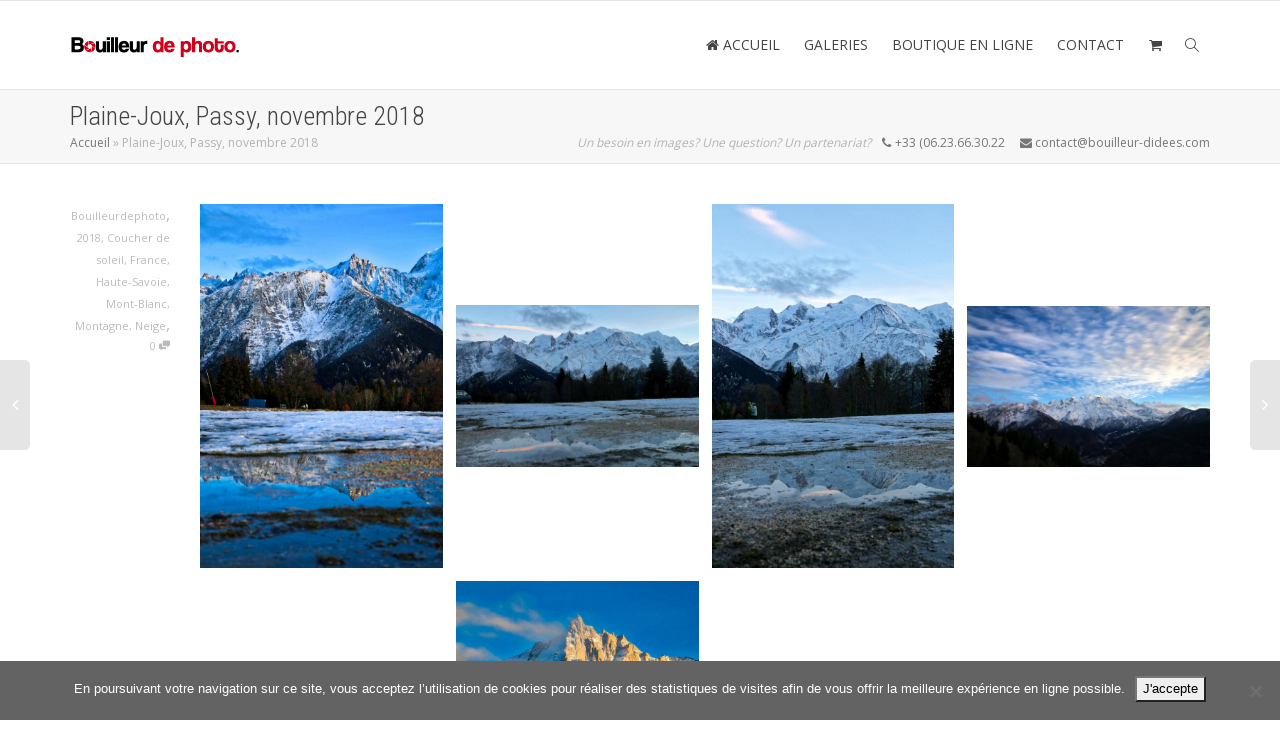

--- FILE ---
content_type: text/html; charset=UTF-8
request_url: https://bouilleurde.photos/plaine-joux-passy-novembre-2018/
body_size: 18574
content:
<!DOCTYPE html> <!--[if lt IE 7]><html class="no-js lt-ie9 lt-ie8 lt-ie7" lang="fr-FR"><![endif]--> <!--[if IE 7]><html class="no-js lt-ie9 lt-ie8" lang="fr-FR"><![endif]--> <!--[if IE 8]><html class="no-js lt-ie9" lang="fr-FR"><![endif]--> <!--[if IE 9]><html class="no-js lt-ie10" lang="fr-FR"><![endif]--> <!--[if gt IE 9]><!--><html class="no-js" lang="fr-FR"> <!--<![endif]--><head><meta http-equiv="X-UA-Compatible" content="IE=9; IE=8; IE=7; IE=EDGE"/><meta charset="UTF-8"><meta name="viewport" content="width=device-width, initial-scale=1.0"><link rel="profile" href="https://gmpg.org/xfn/11"><link rel="pingback" href="https://bouilleurde.photos/xmlrpc.php"><link rel="shortcut icon" href="https://bouilleurde.photos/wp-content/uploads/2019/03/favicon-05-05.png"><link rel="apple-touch-icon-precomposed" href="https://bouilleurde.photos/wp-content/uploads/2019/03/favicon-05-05.png"><link rel="apple-touch-icon-precomposed" sizes="72x72" href="https://bouilleurde.photos/wp-content/uploads/2019/03/favicon-05-05.png"><link rel="apple-touch-icon-precomposed" sizes="114x114" href="https://bouilleurde.photos/wp-content/uploads/2019/03/favicon-05-05.png"><link rel="apple-touch-icon-precomposed" sizes="144x144" href="https://bouilleurde.photos/wp-content/uploads/2019/03/favicon-05-05.png"> <!--[if lt IE 9]> <script src="https://bouilleurde.photos/wp-content/themes/kleo/assets/js/html5shiv.js"></script> <![endif]--> <!--[if IE 7]><link rel="stylesheet" href="https://bouilleurde.photos/wp-content/themes/kleo/assets/css/fontello-ie7.css"> <![endif]--> <script>document.documentElement.className = document.documentElement.className + ' yes-js js_active js'</script> <meta name='robots' content='index, follow, max-image-preview:large, max-snippet:-1, max-video-preview:-1' /><link media="all" href="https://bouilleurde.photos/wp-content/cache/autoptimize/css/autoptimize_853891a104f11ae130a9ff21f04d64da.css" rel="stylesheet"><title>Plaine-Joux, Passy, novembre 2018 - Bouilleurdephoto</title><link rel="canonical" href="https://bouilleurde.photos/plaine-joux-passy-novembre-2018/" /><meta property="og:locale" content="fr_FR" /><meta property="og:type" content="article" /><meta property="og:title" content="Plaine-Joux, Passy, novembre 2018 - Bouilleurdephoto" /><meta property="og:url" content="https://bouilleurde.photos/plaine-joux-passy-novembre-2018/" /><meta property="og:site_name" content="Bouilleurdephoto" /><meta property="article:published_time" content="2019-03-05T12:35:46+00:00" /><meta property="article:modified_time" content="2019-04-16T21:37:24+00:00" /><meta property="og:image" content="https://bouilleurde.photos/wp-content/uploads/2019/03/Capture-d’écran-2018-11-24-à-18.50.53.jpg" /><meta property="og:image:width" content="992" /><meta property="og:image:height" content="1490" /><meta property="og:image:type" content="image/jpeg" /><meta name="author" content="Bouilleurdephoto" /><meta name="twitter:card" content="summary_large_image" /><meta name="twitter:label1" content="Écrit par" /><meta name="twitter:data1" content="Bouilleurdephoto" /> <script type="application/ld+json" class="yoast-schema-graph">{"@context":"https://schema.org","@graph":[{"@type":"Article","@id":"https://bouilleurde.photos/plaine-joux-passy-novembre-2018/#article","isPartOf":{"@id":"https://bouilleurde.photos/plaine-joux-passy-novembre-2018/"},"author":{"name":"Bouilleurdephoto","@id":"https://bouilleurde.photos/#/schema/person/b372abe26ca3abd05eaa6c388644534c"},"headline":"Plaine-Joux, Passy, novembre 2018","datePublished":"2019-03-05T12:35:46+00:00","dateModified":"2019-04-16T21:37:24+00:00","mainEntityOfPage":{"@id":"https://bouilleurde.photos/plaine-joux-passy-novembre-2018/"},"wordCount":3,"image":{"@id":"https://bouilleurde.photos/plaine-joux-passy-novembre-2018/#primaryimage"},"thumbnailUrl":"https://bouilleurde.photos/wp-content/uploads/2019/03/Capture-d’écran-2018-11-24-à-18.50.53.jpg","articleSection":["2018","Coucher de soleil","France","Haute-Savoie","Mont-Blanc","Montagne","Neige"],"inLanguage":"fr-FR"},{"@type":"WebPage","@id":"https://bouilleurde.photos/plaine-joux-passy-novembre-2018/","url":"https://bouilleurde.photos/plaine-joux-passy-novembre-2018/","name":"Plaine-Joux, Passy, novembre 2018 - Bouilleurdephoto","isPartOf":{"@id":"https://bouilleurde.photos/#website"},"primaryImageOfPage":{"@id":"https://bouilleurde.photos/plaine-joux-passy-novembre-2018/#primaryimage"},"image":{"@id":"https://bouilleurde.photos/plaine-joux-passy-novembre-2018/#primaryimage"},"thumbnailUrl":"https://bouilleurde.photos/wp-content/uploads/2019/03/Capture-d’écran-2018-11-24-à-18.50.53.jpg","datePublished":"2019-03-05T12:35:46+00:00","dateModified":"2019-04-16T21:37:24+00:00","author":{"@id":"https://bouilleurde.photos/#/schema/person/b372abe26ca3abd05eaa6c388644534c"},"breadcrumb":{"@id":"https://bouilleurde.photos/plaine-joux-passy-novembre-2018/#breadcrumb"},"inLanguage":"fr-FR","potentialAction":[{"@type":"ReadAction","target":["https://bouilleurde.photos/plaine-joux-passy-novembre-2018/"]}]},{"@type":"ImageObject","inLanguage":"fr-FR","@id":"https://bouilleurde.photos/plaine-joux-passy-novembre-2018/#primaryimage","url":"https://bouilleurde.photos/wp-content/uploads/2019/03/Capture-d’écran-2018-11-24-à-18.50.53.jpg","contentUrl":"https://bouilleurde.photos/wp-content/uploads/2019/03/Capture-d’écran-2018-11-24-à-18.50.53.jpg","width":992,"height":1490},{"@type":"BreadcrumbList","@id":"https://bouilleurde.photos/plaine-joux-passy-novembre-2018/#breadcrumb","itemListElement":[{"@type":"ListItem","position":1,"name":"Accueil","item":"https://bouilleurde.photos/"},{"@type":"ListItem","position":2,"name":"Plaine-Joux, Passy, novembre 2018"}]},{"@type":"WebSite","@id":"https://bouilleurde.photos/#website","url":"https://bouilleurde.photos/","name":"Bouilleurdephoto","description":"Distillation d&#039;images ennivrantes","potentialAction":[{"@type":"SearchAction","target":{"@type":"EntryPoint","urlTemplate":"https://bouilleurde.photos/?s={search_term_string}"},"query-input":{"@type":"PropertyValueSpecification","valueRequired":true,"valueName":"search_term_string"}}],"inLanguage":"fr-FR"},{"@type":"Person","@id":"https://bouilleurde.photos/#/schema/person/b372abe26ca3abd05eaa6c388644534c","name":"Bouilleurdephoto","image":{"@type":"ImageObject","inLanguage":"fr-FR","@id":"https://bouilleurde.photos/#/schema/person/image/","url":"https://secure.gravatar.com/avatar/0e92414d6186d217ef65918a083326fe0015e8586763b3980fc8ee09941de1ca?s=96&d=mm&r=g","contentUrl":"https://secure.gravatar.com/avatar/0e92414d6186d217ef65918a083326fe0015e8586763b3980fc8ee09941de1ca?s=96&d=mm&r=g","caption":"Bouilleurdephoto"},"url":"https://bouilleurde.photos/author/bouilleurdephoto/"}]}</script> <link rel='dns-prefetch' href='//fonts.googleapis.com' /><link rel="alternate" type="application/rss+xml" title="Bouilleurdephoto &raquo; Flux" href="https://bouilleurde.photos/feed/" /><link rel="alternate" type="application/rss+xml" title="Bouilleurdephoto &raquo; Flux des commentaires" href="https://bouilleurde.photos/comments/feed/" /><link rel="alternate" type="application/rss+xml" title="Bouilleurdephoto &raquo; Plaine-Joux, Passy, novembre 2018 Flux des commentaires" href="https://bouilleurde.photos/plaine-joux-passy-novembre-2018/feed/" /> <script type="text/javascript">window._wpemojiSettings = {"baseUrl":"https:\/\/s.w.org\/images\/core\/emoji\/16.0.1\/72x72\/","ext":".png","svgUrl":"https:\/\/s.w.org\/images\/core\/emoji\/16.0.1\/svg\/","svgExt":".svg","source":{"concatemoji":"https:\/\/bouilleurde.photos\/wp-includes\/js\/wp-emoji-release.min.js?ver=6.8.3"}};
/*! This file is auto-generated */
!function(s,n){var o,i,e;function c(e){try{var t={supportTests:e,timestamp:(new Date).valueOf()};sessionStorage.setItem(o,JSON.stringify(t))}catch(e){}}function p(e,t,n){e.clearRect(0,0,e.canvas.width,e.canvas.height),e.fillText(t,0,0);var t=new Uint32Array(e.getImageData(0,0,e.canvas.width,e.canvas.height).data),a=(e.clearRect(0,0,e.canvas.width,e.canvas.height),e.fillText(n,0,0),new Uint32Array(e.getImageData(0,0,e.canvas.width,e.canvas.height).data));return t.every(function(e,t){return e===a[t]})}function u(e,t){e.clearRect(0,0,e.canvas.width,e.canvas.height),e.fillText(t,0,0);for(var n=e.getImageData(16,16,1,1),a=0;a<n.data.length;a++)if(0!==n.data[a])return!1;return!0}function f(e,t,n,a){switch(t){case"flag":return n(e,"\ud83c\udff3\ufe0f\u200d\u26a7\ufe0f","\ud83c\udff3\ufe0f\u200b\u26a7\ufe0f")?!1:!n(e,"\ud83c\udde8\ud83c\uddf6","\ud83c\udde8\u200b\ud83c\uddf6")&&!n(e,"\ud83c\udff4\udb40\udc67\udb40\udc62\udb40\udc65\udb40\udc6e\udb40\udc67\udb40\udc7f","\ud83c\udff4\u200b\udb40\udc67\u200b\udb40\udc62\u200b\udb40\udc65\u200b\udb40\udc6e\u200b\udb40\udc67\u200b\udb40\udc7f");case"emoji":return!a(e,"\ud83e\udedf")}return!1}function g(e,t,n,a){var r="undefined"!=typeof WorkerGlobalScope&&self instanceof WorkerGlobalScope?new OffscreenCanvas(300,150):s.createElement("canvas"),o=r.getContext("2d",{willReadFrequently:!0}),i=(o.textBaseline="top",o.font="600 32px Arial",{});return e.forEach(function(e){i[e]=t(o,e,n,a)}),i}function t(e){var t=s.createElement("script");t.src=e,t.defer=!0,s.head.appendChild(t)}"undefined"!=typeof Promise&&(o="wpEmojiSettingsSupports",i=["flag","emoji"],n.supports={everything:!0,everythingExceptFlag:!0},e=new Promise(function(e){s.addEventListener("DOMContentLoaded",e,{once:!0})}),new Promise(function(t){var n=function(){try{var e=JSON.parse(sessionStorage.getItem(o));if("object"==typeof e&&"number"==typeof e.timestamp&&(new Date).valueOf()<e.timestamp+604800&&"object"==typeof e.supportTests)return e.supportTests}catch(e){}return null}();if(!n){if("undefined"!=typeof Worker&&"undefined"!=typeof OffscreenCanvas&&"undefined"!=typeof URL&&URL.createObjectURL&&"undefined"!=typeof Blob)try{var e="postMessage("+g.toString()+"("+[JSON.stringify(i),f.toString(),p.toString(),u.toString()].join(",")+"));",a=new Blob([e],{type:"text/javascript"}),r=new Worker(URL.createObjectURL(a),{name:"wpTestEmojiSupports"});return void(r.onmessage=function(e){c(n=e.data),r.terminate(),t(n)})}catch(e){}c(n=g(i,f,p,u))}t(n)}).then(function(e){for(var t in e)n.supports[t]=e[t],n.supports.everything=n.supports.everything&&n.supports[t],"flag"!==t&&(n.supports.everythingExceptFlag=n.supports.everythingExceptFlag&&n.supports[t]);n.supports.everythingExceptFlag=n.supports.everythingExceptFlag&&!n.supports.flag,n.DOMReady=!1,n.readyCallback=function(){n.DOMReady=!0}}).then(function(){return e}).then(function(){var e;n.supports.everything||(n.readyCallback(),(e=n.source||{}).concatemoji?t(e.concatemoji):e.wpemoji&&e.twemoji&&(t(e.twemoji),t(e.wpemoji)))}))}((window,document),window._wpemojiSettings);</script> <link rel='stylesheet' id='kleo-google-fonts-css' href='//fonts.googleapis.com/css?family=Roboto+Condensed%3A300%7COpen+Sans%3A400&#038;ver=6.8.3' type='text/css' media='all' /><link rel='stylesheet' id='kleo-colors-css' href='https://bouilleurde.photos/wp-content/cache/autoptimize/css/autoptimize_single_b664789c5d7c39a2af3c3673f0dbc2f4.css?ver=5.1.1' type='text/css' media='all' /><link rel='stylesheet' id='bsf-Defaults-css' href='https://bouilleurde.photos/wp-content/cache/autoptimize/css/autoptimize_single_2c18cd554a122810b63491301bd80113.css?ver=3.21.1' type='text/css' media='all' /> <script type="text/javascript" src="https://bouilleurde.photos/wp-includes/js/jquery/jquery.min.js?ver=3.7.1" id="jquery-core-js"></script> <script type="text/javascript" src="https://bouilleurde.photos/wp-includes/js/jquery/jquery-migrate.min.js?ver=3.4.1" id="jquery-migrate-js"></script> <script type="text/javascript" src="//bouilleurde.photos/wp-content/plugins/revslider/sr6/assets/js/rbtools.min.js?ver=6.7.37" async id="tp-tools-js"></script> <script type="text/javascript" src="//bouilleurde.photos/wp-content/plugins/revslider/sr6/assets/js/rs6.min.js?ver=6.7.37" async id="revmin-js"></script> <script type="text/javascript" src="https://bouilleurde.photos/wp-content/plugins/woocommerce/assets/js/jquery-blockui/jquery.blockUI.min.js?ver=2.7.0-wc.10.2.3" id="jquery-blockui-js" data-wp-strategy="defer"></script> <script type="text/javascript" id="wc-add-to-cart-js-extra">var wc_add_to_cart_params = {"ajax_url":"\/wp-admin\/admin-ajax.php","wc_ajax_url":"\/?wc-ajax=%%endpoint%%","i18n_view_cart":"Voir le panier","cart_url":"https:\/\/bouilleurde.photos\/panier\/","is_cart":"","cart_redirect_after_add":"no"};</script> <script type="text/javascript" src="https://bouilleurde.photos/wp-content/plugins/woocommerce/assets/js/frontend/add-to-cart.min.js?ver=10.2.3" id="wc-add-to-cart-js" data-wp-strategy="defer"></script> <script type="text/javascript" src="https://bouilleurde.photos/wp-content/plugins/woocommerce/assets/js/js-cookie/js.cookie.min.js?ver=2.1.4-wc.10.2.3" id="js-cookie-js" defer="defer" data-wp-strategy="defer"></script> <script type="text/javascript" id="woocommerce-js-extra">var woocommerce_params = {"ajax_url":"\/wp-admin\/admin-ajax.php","wc_ajax_url":"\/?wc-ajax=%%endpoint%%","i18n_password_show":"Afficher le mot de passe","i18n_password_hide":"Masquer le mot de passe"};</script> <script type="text/javascript" src="https://bouilleurde.photos/wp-content/plugins/woocommerce/assets/js/frontend/woocommerce.min.js?ver=10.2.3" id="woocommerce-js" defer="defer" data-wp-strategy="defer"></script> <script type="text/javascript" src="https://bouilleurde.photos/wp-content/plugins/js_composer/assets/js/vendors/woocommerce-add-to-cart.js?ver=8.4.1" id="vc_woocommerce-add-to-cart-js-js"></script> <script type="text/javascript" id="WCPAY_ASSETS-js-extra">var wcpayAssets = {"url":"https:\/\/bouilleurde.photos\/wp-content\/plugins\/woocommerce-payments\/dist\/"};</script> <script type="text/javascript" src="https://bouilleurde.photos/wp-content/themes/kleo/assets/js/modernizr.custom.46504.js?ver=5.1.1" id="modernizr-js"></script> <script></script><link rel="https://api.w.org/" href="https://bouilleurde.photos/wp-json/" /><link rel="alternate" title="JSON" type="application/json" href="https://bouilleurde.photos/wp-json/wp/v2/posts/492" /><link rel="EditURI" type="application/rsd+xml" title="RSD" href="https://bouilleurde.photos/xmlrpc.php?rsd" /><meta name="generator" content="WordPress 6.8.3" /><meta name="generator" content="WooCommerce 10.2.3" /><link rel='shortlink' href='https://bouilleurde.photos/?p=492' /><link rel="alternate" title="oEmbed (JSON)" type="application/json+oembed" href="https://bouilleurde.photos/wp-json/oembed/1.0/embed?url=https%3A%2F%2Fbouilleurde.photos%2Fplaine-joux-passy-novembre-2018%2F" /><link rel="alternate" title="oEmbed (XML)" type="text/xml+oembed" href="https://bouilleurde.photos/wp-json/oembed/1.0/embed?url=https%3A%2F%2Fbouilleurde.photos%2Fplaine-joux-passy-novembre-2018%2F&#038;format=xml" /><meta name="mobile-web-app-capable" content="yes"><meta name="apple-mobile-web-app-capable" content="yes"> <script type="text/javascript">/*
		 prevent dom flickering for elements hidden with js
		 */
        "use strict";

        document.documentElement.className += ' js-active ';
        document.documentElement.className += 'ontouchstart' in document.documentElement ? ' kleo-mobile ' : ' kleo-desktop ';

        var prefix = ['-webkit-', '-o-', '-moz-', '-ms-', ""];
        for (var i in prefix) {
            if (prefix[i] + 'transform' in document.documentElement.style) document.documentElement.className += " kleo-transform ";
            break;
        }</script> <noscript><style>.woocommerce-product-gallery{ opacity: 1 !important; }</style></noscript><meta name="generator" content="Powered by WPBakery Page Builder - drag and drop page builder for WordPress."/><meta name="generator" content="Powered by Slider Revolution 6.7.37 - responsive, Mobile-Friendly Slider Plugin for WordPress with comfortable drag and drop interface." /> <script>function setREVStartSize(e){
			//window.requestAnimationFrame(function() {
				window.RSIW = window.RSIW===undefined ? window.innerWidth : window.RSIW;
				window.RSIH = window.RSIH===undefined ? window.innerHeight : window.RSIH;
				try {
					var pw = document.getElementById(e.c).parentNode.offsetWidth,
						newh;
					pw = pw===0 || isNaN(pw) || (e.l=="fullwidth" || e.layout=="fullwidth") ? window.RSIW : pw;
					e.tabw = e.tabw===undefined ? 0 : parseInt(e.tabw);
					e.thumbw = e.thumbw===undefined ? 0 : parseInt(e.thumbw);
					e.tabh = e.tabh===undefined ? 0 : parseInt(e.tabh);
					e.thumbh = e.thumbh===undefined ? 0 : parseInt(e.thumbh);
					e.tabhide = e.tabhide===undefined ? 0 : parseInt(e.tabhide);
					e.thumbhide = e.thumbhide===undefined ? 0 : parseInt(e.thumbhide);
					e.mh = e.mh===undefined || e.mh=="" || e.mh==="auto" ? 0 : parseInt(e.mh,0);
					if(e.layout==="fullscreen" || e.l==="fullscreen")
						newh = Math.max(e.mh,window.RSIH);
					else{
						e.gw = Array.isArray(e.gw) ? e.gw : [e.gw];
						for (var i in e.rl) if (e.gw[i]===undefined || e.gw[i]===0) e.gw[i] = e.gw[i-1];
						e.gh = e.el===undefined || e.el==="" || (Array.isArray(e.el) && e.el.length==0)? e.gh : e.el;
						e.gh = Array.isArray(e.gh) ? e.gh : [e.gh];
						for (var i in e.rl) if (e.gh[i]===undefined || e.gh[i]===0) e.gh[i] = e.gh[i-1];
											
						var nl = new Array(e.rl.length),
							ix = 0,
							sl;
						e.tabw = e.tabhide>=pw ? 0 : e.tabw;
						e.thumbw = e.thumbhide>=pw ? 0 : e.thumbw;
						e.tabh = e.tabhide>=pw ? 0 : e.tabh;
						e.thumbh = e.thumbhide>=pw ? 0 : e.thumbh;
						for (var i in e.rl) nl[i] = e.rl[i]<window.RSIW ? 0 : e.rl[i];
						sl = nl[0];
						for (var i in nl) if (sl>nl[i] && nl[i]>0) { sl = nl[i]; ix=i;}
						var m = pw>(e.gw[ix]+e.tabw+e.thumbw) ? 1 : (pw-(e.tabw+e.thumbw)) / (e.gw[ix]);
						newh =  (e.gh[ix] * m) + (e.tabh + e.thumbh);
					}
					var el = document.getElementById(e.c);
					if (el!==null && el) el.style.height = newh+"px";
					el = document.getElementById(e.c+"_wrapper");
					if (el!==null && el) {
						el.style.height = newh+"px";
						el.style.display = "block";
					}
				} catch(e){
					console.log("Failure at Presize of Slider:" + e)
				}
			//});
		  };</script> <noscript><style>.wpb_animate_when_almost_visible { opacity: 1; }</style></noscript></head><body data-rsssl=1 class="wp-singular post-template-default single single-post postid-492 single-format-aside wp-embed-responsive wp-theme-kleo theme-kleo cookies-not-set woocommerce-no-js wcz-woocommerce kleo-navbar-fixed navbar-resize wpb-js-composer js-comp-ver-8.4.1 vc_responsive"><div class="kleo-page"><div id="header" class="header-color"><div class="navbar" role="navigation"><div class="social-header header-color"><div class="container"><div class="top-bar top-bar-flex"></div></div></div><div class="kleo-main-header header-normal"><div class="container"><div class="navbar-header"><div class="kleo-mobile-switch"> <button type="button" class="navbar-toggle" data-toggle="collapse" data-target=".nav-collapse"> <span class="sr-only">Activer/désactiver navigation</span> <span class="icon-bar"></span> <span class="icon-bar"></span> <span class="icon-bar"></span> </button></div><div class="kleo-mobile-icons"> <a class="cart-contents mheader" href="https://bouilleurde.photos/panier/" title="Voir le panier"><span class="cart-items"><i class="icon icon-basket-full-alt"></i> </span></a></div> <strong class="logo"> <a href="https://bouilleurde.photos"> <img id="logo_img" title="Bouilleurdephoto" src="https://bouilleurde.photos/wp-content/uploads/2019/03/Logo_site-07_3-07.png"
 alt="Bouilleurdephoto"> </a> </strong></div><div class="primary-menu collapse navbar-collapse nav-collapse"><ul id="menu-main" class="nav navbar-nav"><li id="menu-item-2351" class="menu-item menu-item-type-post_type menu-item-object-page menu-item-home menu-item-2351"><a title="ACCUEIL" href="https://bouilleurde.photos/"><i class="icon-home"></i> ACCUEIL</a></li><li id="menu-item-444" class="menu-item menu-item-type-post_type menu-item-object-page menu-item-444"><a title="GALERIES" href="https://bouilleurde.photos/galleries/">GALERIES</a></li><li id="menu-item-738" class="menu-item menu-item-type-post_type menu-item-object-page menu-item-738"><a title="BOUTIQUE EN LIGNE" href="https://bouilleurde.photos/vente-photos-et-tirages-dart/">BOUTIQUE EN LIGNE</a></li><li id="menu-item-1945" class="menu-item menu-item-type-post_type menu-item-object-page menu-item-1945"><a title="CONTACT" href="https://bouilleurde.photos/contact/">CONTACT</a></li><li class="menu-item kleo-toggle-menu shop-drop"><a class="cart-contents js-activated" href="https://bouilleurde.photos/panier/" title="Voir le panier"><span class="cart-items"><i class="icon icon-basket-full-alt"></i> </span> <span class="caret"></span></a><ul class="kleo-toggle-submenu"><li><div class="kleo-minicart"><div class="minicart-header">Votre panier est vide.</div><div class="minicart-buttons"><a class="btn btn-default kleo-go-shop" href="https://bouilleurde.photos/vente-photos-et-tirages-dart/"><span class="text">Aller à la boutique</span></a></div></div></li></ul></li><li id="nav-menu-item-search" class="menu-item kleo-search-nav"> <a class="search-trigger" href="#"><i class="icon icon-search"></i></a><div class="kleo-search-wrap searchHidden" id="ajax_search_container"><form class="form-inline" id="ajax_searchform" action="https://bouilleurde.photos/"
 data-context=""> <input type="hidden" name="post_type[]" value=""> <input name="s" class="ajax_s form-control" autocomplete="off"
 type="text"
 value="" placeholder="Commencez à taper pour rechercher..."
 required> <span class="kleo-ajax-search-loading"><i class="icon-spin6 animate-spin"></i></span></form><div class="kleo_ajax_results"></div></div></li></ul></div></div></div></div></div><div id="main"><section class='container-wrap main-title alternate-color  border-bottom breadcrumbs-container'><div class='container'><h1 class="page-title">Plaine-Joux, Passy, novembre 2018</h1><div class='breadcrumb-extra'><div class="kleo_framework breadcrumb"><span><span><a href="https://bouilleurde.photos/">Accueil</a></span> » <span class="breadcrumb_last" aria-current="page">Plaine-Joux, Passy, novembre 2018</span></span></div><p class="page-info"><em class="muted">Un besoin en images? Une question? Un partenariat?</em> &nbsp;&nbsp;<i class="icon-phone"></i> +33 (06.23.66.30.22 &nbsp;&nbsp;&nbsp;&nbsp;<i class="icon-mail-alt"></i> contact@bouilleur-didees.com</p></div></div></section><section class="container-wrap main-color"><div id="main-container" class="container"><div class="row"><div class="template-page col-sm-12 tpl-no with-meta"><div class="wrap-content"><article id="post-492" class="clearfix post-492 post type-post status-publish format-aside has-post-thumbnail hentry category-73 category-coucher-de-soleil category-france category-haute-savoie category-mont-blanc category-montagne category-neige post_format-post-format-aside"><div class="article-meta"> <span class="post-meta"> <small class="meta-author author vcard"><a class="url fn n" href="https://bouilleurde.photos/author/bouilleurdephoto/" title="Afficher tous les messages de Bouilleurdephoto" rel="author"> <span class="author-name">Bouilleurdephoto</span></a></small>, <small class="meta-category"><a href="https://bouilleurde.photos/category/2018/" rel="category tag">2018</a>, <a href="https://bouilleurde.photos/category/coucher-de-soleil/" rel="category tag">Coucher de soleil</a>, <a href="https://bouilleurde.photos/category/france/" rel="category tag">France</a>, <a href="https://bouilleurde.photos/category/haute-savoie/" rel="category tag">Haute-Savoie</a>, <a href="https://bouilleurde.photos/category/mont-blanc/" rel="category tag">Mont-Blanc</a>, <a href="https://bouilleurde.photos/category/montagne/" rel="category tag">Montagne</a>, <a href="https://bouilleurde.photos/category/neige/" rel="category tag">Neige</a></small>, <small class="meta-comment-count"><a href="https://bouilleurde.photos/plaine-joux-passy-novembre-2018/#comments">0 <i class="icon-chat-1 hover-tip" data-original-title="Cet article comporte un commentaire" data-toggle="tooltip" data-placement="top"></i></a></small> </span></div><div class="article-content"><ul class="wp-block-gallery columns-4 is-cropped wp-block-gallery-1 is-layout-flex wp-block-gallery-is-layout-flex"><li class="blocks-gallery-item"><figure><a href="https://bouilleurde.photos/wp-content/uploads/2019/03/Capture-d’écran-2018-11-24-à-18.40.23-682x1024.jpg"><img fetchpriority="high" decoding="async" width="682" height="1024" src="https://bouilleurde.photos/wp-content/uploads/2019/03/Capture-d’écran-2018-11-24-à-18.40.23-682x1024.jpg" alt="" data-id="217" data-link="https://bouilleurde.photos/capture-decran-2018-11-24-a-18-40-23/" class="wp-image-217" srcset="https://bouilleurde.photos/wp-content/uploads/2019/03/Capture-d’écran-2018-11-24-à-18.40.23-682x1024.jpg 682w, https://bouilleurde.photos/wp-content/uploads/2019/03/Capture-d’écran-2018-11-24-à-18.40.23-200x300.jpg 200w, https://bouilleurde.photos/wp-content/uploads/2019/03/Capture-d’écran-2018-11-24-à-18.40.23-768x1154.jpg 768w, https://bouilleurde.photos/wp-content/uploads/2019/03/Capture-d’écran-2018-11-24-à-18.40.23-800x1202.jpg 800w, https://bouilleurde.photos/wp-content/uploads/2019/03/Capture-d’écran-2018-11-24-à-18.40.23-672x1009.jpg 672w, https://bouilleurde.photos/wp-content/uploads/2019/03/Capture-d’écran-2018-11-24-à-18.40.23-600x901.jpg 600w, https://bouilleurde.photos/wp-content/uploads/2019/03/Capture-d’écran-2018-11-24-à-18.40.23.jpg 992w" sizes="(max-width: 682px) 100vw, 682px" /></a></figure></li><li class="blocks-gallery-item"><figure><a href="https://bouilleurde.photos/wp-content/uploads/2019/03/Capture-d’écran-2018-11-24-à-19.12.34-1024x682.jpg"><img decoding="async" width="1024" height="682" src="https://bouilleurde.photos/wp-content/uploads/2019/03/Capture-d’écran-2018-11-24-à-19.12.34-1024x682.jpg" alt="" data-id="224" data-link="https://bouilleurde.photos/capture-decran-2018-11-24-a-19-12-34/" class="wp-image-224" srcset="https://bouilleurde.photos/wp-content/uploads/2019/03/Capture-d’écran-2018-11-24-à-19.12.34-1024x682.jpg 1024w, https://bouilleurde.photos/wp-content/uploads/2019/03/Capture-d’écran-2018-11-24-à-19.12.34-200x133.jpg 200w, https://bouilleurde.photos/wp-content/uploads/2019/03/Capture-d’écran-2018-11-24-à-19.12.34-300x200.jpg 300w, https://bouilleurde.photos/wp-content/uploads/2019/03/Capture-d’écran-2018-11-24-à-19.12.34-768x512.jpg 768w, https://bouilleurde.photos/wp-content/uploads/2019/03/Capture-d’écran-2018-11-24-à-19.12.34-800x533.jpg 800w, https://bouilleurde.photos/wp-content/uploads/2019/03/Capture-d’écran-2018-11-24-à-19.12.34-672x448.jpg 672w, https://bouilleurde.photos/wp-content/uploads/2019/03/Capture-d’écran-2018-11-24-à-19.12.34-1038x691.jpg 1038w, https://bouilleurde.photos/wp-content/uploads/2019/03/Capture-d’écran-2018-11-24-à-19.12.34-600x400.jpg 600w" sizes="(max-width: 1024px) 100vw, 1024px" /></a></figure></li><li class="blocks-gallery-item"><figure><a href="https://bouilleurde.photos/wp-content/uploads/2019/03/Capture-d’écran-2018-11-24-à-19.08.17-682x1024.jpg"><img decoding="async" width="682" height="1024" src="https://bouilleurde.photos/wp-content/uploads/2019/03/Capture-d’écran-2018-11-24-à-19.08.17-682x1024.jpg" alt="" data-id="223" data-link="https://bouilleurde.photos/capture-decran-2018-11-24-a-19-08-17/" class="wp-image-223" srcset="https://bouilleurde.photos/wp-content/uploads/2019/03/Capture-d’écran-2018-11-24-à-19.08.17-682x1024.jpg 682w, https://bouilleurde.photos/wp-content/uploads/2019/03/Capture-d’écran-2018-11-24-à-19.08.17-200x300.jpg 200w, https://bouilleurde.photos/wp-content/uploads/2019/03/Capture-d’écran-2018-11-24-à-19.08.17-768x1154.jpg 768w, https://bouilleurde.photos/wp-content/uploads/2019/03/Capture-d’écran-2018-11-24-à-19.08.17-800x1202.jpg 800w, https://bouilleurde.photos/wp-content/uploads/2019/03/Capture-d’écran-2018-11-24-à-19.08.17-672x1009.jpg 672w, https://bouilleurde.photos/wp-content/uploads/2019/03/Capture-d’écran-2018-11-24-à-19.08.17-600x901.jpg 600w, https://bouilleurde.photos/wp-content/uploads/2019/03/Capture-d’écran-2018-11-24-à-19.08.17.jpg 992w" sizes="(max-width: 682px) 100vw, 682px" /></a></figure></li><li class="blocks-gallery-item"><figure><a href="https://bouilleurde.photos/wp-content/uploads/2019/03/Capture-d’écran-2018-11-24-à-18.53.43-1024x678.jpg"><img loading="lazy" decoding="async" width="1024" height="678" src="https://bouilleurde.photos/wp-content/uploads/2019/03/Capture-d’écran-2018-11-24-à-18.53.43-1024x678.jpg" alt="" data-id="221" data-link="https://bouilleurde.photos/capture-decran-2018-11-24-a-18-53-43/" class="wp-image-221" srcset="https://bouilleurde.photos/wp-content/uploads/2019/03/Capture-d’écran-2018-11-24-à-18.53.43-1024x678.jpg 1024w, https://bouilleurde.photos/wp-content/uploads/2019/03/Capture-d’écran-2018-11-24-à-18.53.43-200x133.jpg 200w, https://bouilleurde.photos/wp-content/uploads/2019/03/Capture-d’écran-2018-11-24-à-18.53.43-300x199.jpg 300w, https://bouilleurde.photos/wp-content/uploads/2019/03/Capture-d’écran-2018-11-24-à-18.53.43-768x509.jpg 768w, https://bouilleurde.photos/wp-content/uploads/2019/03/Capture-d’écran-2018-11-24-à-18.53.43-800x530.jpg 800w, https://bouilleurde.photos/wp-content/uploads/2019/03/Capture-d’écran-2018-11-24-à-18.53.43-672x445.jpg 672w, https://bouilleurde.photos/wp-content/uploads/2019/03/Capture-d’écran-2018-11-24-à-18.53.43-1038x688.jpg 1038w, https://bouilleurde.photos/wp-content/uploads/2019/03/Capture-d’écran-2018-11-24-à-18.53.43-600x398.jpg 600w" sizes="auto, (max-width: 1024px) 100vw, 1024px" /></a></figure></li><li class="blocks-gallery-item"><figure><a href="https://bouilleurde.photos/wp-content/uploads/2019/03/Capture-d’écran-2018-11-24-à-18.52.09-1024x681.jpg"><img loading="lazy" decoding="async" width="1024" height="681" src="https://bouilleurde.photos/wp-content/uploads/2019/03/Capture-d’écran-2018-11-24-à-18.52.09-1024x681.jpg" alt="" data-id="220" data-link="https://bouilleurde.photos/capture-decran-2018-11-24-a-18-52-09/" class="wp-image-220" srcset="https://bouilleurde.photos/wp-content/uploads/2019/03/Capture-d’écran-2018-11-24-à-18.52.09-1024x681.jpg 1024w, https://bouilleurde.photos/wp-content/uploads/2019/03/Capture-d’écran-2018-11-24-à-18.52.09-200x133.jpg 200w, https://bouilleurde.photos/wp-content/uploads/2019/03/Capture-d’écran-2018-11-24-à-18.52.09-300x199.jpg 300w, https://bouilleurde.photos/wp-content/uploads/2019/03/Capture-d’écran-2018-11-24-à-18.52.09-768x510.jpg 768w, https://bouilleurde.photos/wp-content/uploads/2019/03/Capture-d’écran-2018-11-24-à-18.52.09-800x532.jpg 800w, https://bouilleurde.photos/wp-content/uploads/2019/03/Capture-d’écran-2018-11-24-à-18.52.09-672x447.jpg 672w, https://bouilleurde.photos/wp-content/uploads/2019/03/Capture-d’écran-2018-11-24-à-18.52.09-1038x690.jpg 1038w, https://bouilleurde.photos/wp-content/uploads/2019/03/Capture-d’écran-2018-11-24-à-18.52.09-600x399.jpg 600w" sizes="auto, (max-width: 1024px) 100vw, 1024px" /></a></figure></li><li class="blocks-gallery-item"><figure><a href="https://bouilleurde.photos/wp-content/uploads/2019/03/Capture-d’écran-2018-11-24-à-18.50.53-682x1024.jpg"><img loading="lazy" decoding="async" width="682" height="1024" src="https://bouilleurde.photos/wp-content/uploads/2019/03/Capture-d’écran-2018-11-24-à-18.50.53-682x1024.jpg" alt="" data-id="219" data-link="https://bouilleurde.photos/capture-decran-2018-11-24-a-18-50-53/" class="wp-image-219" srcset="https://bouilleurde.photos/wp-content/uploads/2019/03/Capture-d’écran-2018-11-24-à-18.50.53-682x1024.jpg 682w, https://bouilleurde.photos/wp-content/uploads/2019/03/Capture-d’écran-2018-11-24-à-18.50.53-200x300.jpg 200w, https://bouilleurde.photos/wp-content/uploads/2019/03/Capture-d’écran-2018-11-24-à-18.50.53-768x1154.jpg 768w, https://bouilleurde.photos/wp-content/uploads/2019/03/Capture-d’écran-2018-11-24-à-18.50.53-800x1202.jpg 800w, https://bouilleurde.photos/wp-content/uploads/2019/03/Capture-d’écran-2018-11-24-à-18.50.53-672x1009.jpg 672w, https://bouilleurde.photos/wp-content/uploads/2019/03/Capture-d’écran-2018-11-24-à-18.50.53-600x901.jpg 600w, https://bouilleurde.photos/wp-content/uploads/2019/03/Capture-d’écran-2018-11-24-à-18.50.53.jpg 992w" sizes="auto, (max-width: 682px) 100vw, 682px" /></a></figure></li><li class="blocks-gallery-item"><figure><a href="https://bouilleurde.photos/wp-content/uploads/2019/03/Capture-d’écran-2018-11-24-à-18.44.39-1024x682.jpg"><img loading="lazy" decoding="async" width="1024" height="682" src="https://bouilleurde.photos/wp-content/uploads/2019/03/Capture-d’écran-2018-11-24-à-18.44.39-1024x682.jpg" alt="" data-id="218" data-link="https://bouilleurde.photos/capture-decran-2018-11-24-a-18-44-39/" class="wp-image-218" srcset="https://bouilleurde.photos/wp-content/uploads/2019/03/Capture-d’écran-2018-11-24-à-18.44.39-1024x682.jpg 1024w, https://bouilleurde.photos/wp-content/uploads/2019/03/Capture-d’écran-2018-11-24-à-18.44.39-200x133.jpg 200w, https://bouilleurde.photos/wp-content/uploads/2019/03/Capture-d’écran-2018-11-24-à-18.44.39-300x200.jpg 300w, https://bouilleurde.photos/wp-content/uploads/2019/03/Capture-d’écran-2018-11-24-à-18.44.39-768x512.jpg 768w, https://bouilleurde.photos/wp-content/uploads/2019/03/Capture-d’écran-2018-11-24-à-18.44.39-800x533.jpg 800w, https://bouilleurde.photos/wp-content/uploads/2019/03/Capture-d’écran-2018-11-24-à-18.44.39-672x448.jpg 672w, https://bouilleurde.photos/wp-content/uploads/2019/03/Capture-d’écran-2018-11-24-à-18.44.39-1038x691.jpg 1038w, https://bouilleurde.photos/wp-content/uploads/2019/03/Capture-d’écran-2018-11-24-à-18.44.39-600x400.jpg 600w" sizes="auto, (max-width: 1024px) 100vw, 1024px" /></a></figure></li><li class="blocks-gallery-item"><figure><a href="https://bouilleurde.photos/wp-content/uploads/2019/03/Capture-d’écran-2018-11-24-à-18.47.10-1024x681.jpg"><img loading="lazy" decoding="async" width="1024" height="681" src="https://bouilleurde.photos/wp-content/uploads/2019/03/Capture-d’écran-2018-11-24-à-18.47.10-1024x681.jpg" alt="" data-id="239" data-link="https://bouilleurde.photos/capture-decran-2018-11-24-a-18-47-10/" class="wp-image-239" srcset="https://bouilleurde.photos/wp-content/uploads/2019/03/Capture-d’écran-2018-11-24-à-18.47.10-1024x681.jpg 1024w, https://bouilleurde.photos/wp-content/uploads/2019/03/Capture-d’écran-2018-11-24-à-18.47.10-200x133.jpg 200w, https://bouilleurde.photos/wp-content/uploads/2019/03/Capture-d’écran-2018-11-24-à-18.47.10-300x200.jpg 300w, https://bouilleurde.photos/wp-content/uploads/2019/03/Capture-d’écran-2018-11-24-à-18.47.10-768x511.jpg 768w, https://bouilleurde.photos/wp-content/uploads/2019/03/Capture-d’écran-2018-11-24-à-18.47.10-800x532.jpg 800w, https://bouilleurde.photos/wp-content/uploads/2019/03/Capture-d’écran-2018-11-24-à-18.47.10-672x447.jpg 672w, https://bouilleurde.photos/wp-content/uploads/2019/03/Capture-d’écran-2018-11-24-à-18.47.10-1038x691.jpg 1038w, https://bouilleurde.photos/wp-content/uploads/2019/03/Capture-d’écran-2018-11-24-à-18.47.10-600x399.jpg 600w" sizes="auto, (max-width: 1024px) 100vw, 1024px" /></a></figure></li></ul></div></article><section class="main-color container-wrap social-share-wrap"><div class="container"><div class="share-links"><div class="hr-title hr-long"><abbr>Partager ceci</abbr></div> <span class="kleo-love"> </span> <span class="kleo-facebook"> <a href="http://www.facebook.com/sharer.php?u=https://bouilleurde.photos/plaine-joux-passy-novembre-2018/" class="post_share_facebook"
 onclick="javascript:window.open(this.href,'', 'menubar=no,toolbar=no,resizable=yes,scrollbars=yes,height=220,width=600');return false;"> <i class="icon-facebook"></i> </a> </span> <span class="kleo-twitter"> <a href="https://twitter.com/share?url=https://bouilleurde.photos/plaine-joux-passy-novembre-2018/" class="post_share_twitter"
 onclick="javascript:window.open(this.href,'', 'menubar=no,toolbar=no,resizable=yes,scrollbars=yes,height=260,width=600');return false;"> <i class="icon-twitter"></i> </a> </span> <span class="kleo-googleplus"> <a href="https://plus.google.com/share?url=https://bouilleurde.photos/plaine-joux-passy-novembre-2018/"
 onclick="javascript:window.open(this.href,'', 'menubar=no,toolbar=no,resizable=yes,scrollbars=yes,height=600,width=600');return false;"> <i class="icon-gplus"></i> </a> </span> <span class="kleo-pinterest"> <a href="http://pinterest.com/pin/create/button/?url=https://bouilleurde.photos/plaine-joux-passy-novembre-2018/&media=https://bouilleurde.photos/wp-content/uploads/2019/03/Capture-d’écran-2018-11-24-à-18.50.53.jpg&description=Plaine-Joux, Passy, novembre 2018"
 onclick="javascript:window.open(this.href,'', 'menubar=no,toolbar=no,resizable=yes,scrollbars=yes,height=600,width=600');return false;"> <i class="icon-pinterest-circled"></i> </a> </span> <span class="kleo-mail"> <a href="mailto:?subject=Plaine-Joux, Passy, novembre 2018&body=https://bouilleurde.photos/plaine-joux-passy-novembre-2018/"
 class="post_share_email"> <i class="icon-mail"></i> </a> </span></div></div></section><section class="container-wrap"><div class="container"><div class="related-wrap"><div class="hr-title hr-long"><abbr>Articles connexes</abbr></div><div class="kleo-carousel-container dot-carousel"><div class="kleo-carousel-items kleo-carousel-post" data-min-items="1" data-max-items="6"><ul class="kleo-carousel"><li id="post-7298" class="post-item col-sm-4 post-7298 post type-post status-publish format-aside has-post-thumbnail hentry category-143 category-ardeche category-france category-vallon-pont-darc post_format-post-format-aside"><article><div class="post-image"><a href="https://bouilleurde.photos/vallon-pont-darc-ardeche-juillet-2023/" class="element-wrap"><img width="480" height="270" src="https://bouilleurde.photos/wp-content/uploads/2023/07/SiteWeb_Bouilleurdephoto_WEB-58-480x270.jpg" class="attachment-kleo-post-gallery size-kleo-post-gallery wp-post-image" alt="" decoding="async" loading="lazy" /><span class="hover-element"><i>+</i></span></a></div><div class="entry-content"><h4 class="post-title entry-title"><a href="https://bouilleurde.photos/vallon-pont-darc-ardeche-juillet-2023/">Vallon-Pont-d’Arc, Ardèche, juillet 2023</a></h4> <span class="post-meta hidden hide"> <small class="meta-author author vcard"><a class="url fn n" href="https://bouilleurde.photos/author/bouilleurdephoto/" title="Afficher tous les messages de Bouilleurdephoto" rel="author"> <span class="author-name">Bouilleurdephoto</span></a></small>, <small class="meta-category"><a href="https://bouilleurde.photos/category/2023/" rel="category tag">2023</a>, <a href="https://bouilleurde.photos/category/ardeche/" rel="category tag">Ardèche</a>, <a href="https://bouilleurde.photos/category/france/" rel="category tag">France</a>, <a href="https://bouilleurde.photos/category/vallon-pont-darc/" rel="category tag">Vallon-Pont-d'Arc</a></small>, <small class="meta-comment-count"><a href="https://bouilleurde.photos/vallon-pont-darc-ardeche-juillet-2023/#comments">0 <i class="icon-chat-1 hover-tip" data-original-title="Cet article comporte un commentaire" data-toggle="tooltip" data-placement="top"></i></a></small> </span></div></article></li><li id="post-5064" class="post-item col-sm-4 post-5064 post type-post status-publish format-aside has-post-thumbnail hentry category-120 category-dolomites category-italie category-lac category-montagne post_format-post-format-aside"><article><div class="post-image"><a href="https://bouilleurde.photos/lago-di-braies-les-dolomites-italie-aout-2021/" class="element-wrap"><img width="180" height="270" src="https://bouilleurde.photos/wp-content/uploads/2021/08/IMG_8389.jpg" class="attachment-kleo-post-gallery size-kleo-post-gallery wp-post-image" alt="" decoding="async" loading="lazy" srcset="https://bouilleurde.photos/wp-content/uploads/2021/08/IMG_8389.jpg 1664w, https://bouilleurde.photos/wp-content/uploads/2021/08/IMG_8389-200x300.jpg 200w, https://bouilleurde.photos/wp-content/uploads/2021/08/IMG_8389-683x1024.jpg 683w, https://bouilleurde.photos/wp-content/uploads/2021/08/IMG_8389-768x1152.jpg 768w, https://bouilleurde.photos/wp-content/uploads/2021/08/IMG_8389-1024x1536.jpg 1024w, https://bouilleurde.photos/wp-content/uploads/2021/08/IMG_8389-1365x2048.jpg 1365w, https://bouilleurde.photos/wp-content/uploads/2021/08/IMG_8389-672x1008.jpg 672w, https://bouilleurde.photos/wp-content/uploads/2021/08/IMG_8389-1038x1557.jpg 1038w, https://bouilleurde.photos/wp-content/uploads/2021/08/IMG_8389-600x900.jpg 600w" sizes="auto, (max-width: 180px) 100vw, 180px" /><span class="hover-element"><i>+</i></span></a></div><div class="entry-content"><h4 class="post-title entry-title"><a href="https://bouilleurde.photos/lago-di-braies-les-dolomites-italie-aout-2021/">Lago di Braies, Les Dolomites, Italie, août 2021</a></h4> <span class="post-meta hidden hide"> <small class="meta-author author vcard"><a class="url fn n" href="https://bouilleurde.photos/author/bouilleurdephoto/" title="Afficher tous les messages de Bouilleurdephoto" rel="author"> <span class="author-name">Bouilleurdephoto</span></a></small>, <small class="meta-category"><a href="https://bouilleurde.photos/category/2021/" rel="category tag">2021</a>, <a href="https://bouilleurde.photos/category/dolomites/" rel="category tag">Dolomites</a>, <a href="https://bouilleurde.photos/category/italie/" rel="category tag">Italie</a>, <a href="https://bouilleurde.photos/category/lac/" rel="category tag">Lac</a>, <a href="https://bouilleurde.photos/category/montagne/" rel="category tag">Montagne</a></small>, <small class="meta-comment-count"><a href="https://bouilleurde.photos/lago-di-braies-les-dolomites-italie-aout-2021/#comments">0 <i class="icon-chat-1 hover-tip" data-original-title="Cet article comporte un commentaire" data-toggle="tooltip" data-placement="top"></i></a></small> </span></div></article></li><li id="post-541" class="post-item col-sm-4 post-541 post type-post status-publish format-aside has-post-thumbnail hentry category-73 category-haute-savoie category-sixt-fer-a-cheval post_format-post-format-aside"><article><div class="post-image"><a href="https://bouilleurde.photos/le-bout-du-monde-sixt-fer-a-cheval-septembre-2018/" class="element-wrap"><img width="180" height="270" src="https://bouilleurde.photos/wp-content/uploads/2019/03/Capture-d’écran-2018-09-30-à-12.39.34-copie.jpg" class="attachment-kleo-post-gallery size-kleo-post-gallery wp-post-image" alt="" decoding="async" loading="lazy" srcset="https://bouilleurde.photos/wp-content/uploads/2019/03/Capture-d’écran-2018-09-30-à-12.39.34-copie.jpg 994w, https://bouilleurde.photos/wp-content/uploads/2019/03/Capture-d’écran-2018-09-30-à-12.39.34-copie-200x300.jpg 200w, https://bouilleurde.photos/wp-content/uploads/2019/03/Capture-d’écran-2018-09-30-à-12.39.34-copie-768x1153.jpg 768w, https://bouilleurde.photos/wp-content/uploads/2019/03/Capture-d’écran-2018-09-30-à-12.39.34-copie-682x1024.jpg 682w, https://bouilleurde.photos/wp-content/uploads/2019/03/Capture-d’écran-2018-09-30-à-12.39.34-copie-800x1201.jpg 800w, https://bouilleurde.photos/wp-content/uploads/2019/03/Capture-d’écran-2018-09-30-à-12.39.34-copie-672x1009.jpg 672w, https://bouilleurde.photos/wp-content/uploads/2019/03/Capture-d’écran-2018-09-30-à-12.39.34-copie-600x901.jpg 600w" sizes="auto, (max-width: 180px) 100vw, 180px" /><span class="hover-element"><i>+</i></span></a></div><div class="entry-content"><h4 class="post-title entry-title"><a href="https://bouilleurde.photos/le-bout-du-monde-sixt-fer-a-cheval-septembre-2018/">Le bout du monde, Sixt-Fer-à-Cheval, septembre 2018</a></h4> <span class="post-meta hidden hide"> <small class="meta-author author vcard"><a class="url fn n" href="https://bouilleurde.photos/author/bouilleurdephoto/" title="Afficher tous les messages de Bouilleurdephoto" rel="author"> <span class="author-name">Bouilleurdephoto</span></a></small>, <small class="meta-category"><a href="https://bouilleurde.photos/category/2018/" rel="category tag">2018</a>, <a href="https://bouilleurde.photos/category/haute-savoie/" rel="category tag">Haute-Savoie</a>, <a href="https://bouilleurde.photos/category/sixt-fer-a-cheval/" rel="category tag">Sixt-Fer-à-Cheval</a></small>, <small class="meta-comment-count"><a href="https://bouilleurde.photos/le-bout-du-monde-sixt-fer-a-cheval-septembre-2018/#comments">0 <i class="icon-chat-1 hover-tip" data-original-title="Cet article comporte un commentaire" data-toggle="tooltip" data-placement="top"></i></a></small> </span></div></article></li><li id="post-6027" class="post-item col-sm-4 post-6027 post type-post status-publish format-standard has-post-thumbnail hentry category-120 category-automne category-coucher-de-soleil category-france category-haute-savoie category-mont-blanc category-praz-de-lys-sommand"><article><div class="post-image"><a href="https://bouilleurde.photos/coucher-de-soleil-depuis-le-praz-de-lys-octobre-2021/" class="element-wrap"><img width="405" height="270" src="https://bouilleurde.photos/wp-content/uploads/2022/08/IMG_4156-1.jpg" class="attachment-kleo-post-gallery size-kleo-post-gallery wp-post-image" alt="" decoding="async" loading="lazy" srcset="https://bouilleurde.photos/wp-content/uploads/2022/08/IMG_4156-1.jpg 2297w, https://bouilleurde.photos/wp-content/uploads/2022/08/IMG_4156-1-200x133.jpg 200w, https://bouilleurde.photos/wp-content/uploads/2022/08/IMG_4156-1-300x200.jpg 300w, https://bouilleurde.photos/wp-content/uploads/2022/08/IMG_4156-1-1024x683.jpg 1024w, https://bouilleurde.photos/wp-content/uploads/2022/08/IMG_4156-1-768x512.jpg 768w, https://bouilleurde.photos/wp-content/uploads/2022/08/IMG_4156-1-1536x1024.jpg 1536w, https://bouilleurde.photos/wp-content/uploads/2022/08/IMG_4156-1-2048x1365.jpg 2048w, https://bouilleurde.photos/wp-content/uploads/2022/08/IMG_4156-1-672x448.jpg 672w, https://bouilleurde.photos/wp-content/uploads/2022/08/IMG_4156-1-1038x692.jpg 1038w, https://bouilleurde.photos/wp-content/uploads/2022/08/IMG_4156-1-600x400.jpg 600w" sizes="auto, (max-width: 405px) 100vw, 405px" /><span class="hover-element"><i>+</i></span></a></div><div class="entry-content"><h4 class="post-title entry-title"><a href="https://bouilleurde.photos/coucher-de-soleil-depuis-le-praz-de-lys-octobre-2021/">Coucher de soleil depuis le Praz-de-Lys, octobre 2021</a></h4> <span class="post-meta hidden hide"> <small class="meta-author author vcard"><a class="url fn n" href="https://bouilleurde.photos/author/bouilleurdephoto/" title="Afficher tous les messages de Bouilleurdephoto" rel="author"> <span class="author-name">Bouilleurdephoto</span></a></small>, <small class="meta-category"><a href="https://bouilleurde.photos/category/2021/" rel="category tag">2021</a>, <a href="https://bouilleurde.photos/category/automne/" rel="category tag">Automne</a>, <a href="https://bouilleurde.photos/category/coucher-de-soleil/" rel="category tag">Coucher de soleil</a>, <a href="https://bouilleurde.photos/category/france/" rel="category tag">France</a>, <a href="https://bouilleurde.photos/category/haute-savoie/" rel="category tag">Haute-Savoie</a>, <a href="https://bouilleurde.photos/category/mont-blanc/" rel="category tag">Mont-Blanc</a>, <a href="https://bouilleurde.photos/category/praz-de-lys-sommand/" rel="category tag">Praz-de-Lys-Sommand</a></small>, <small class="meta-comment-count"><a href="https://bouilleurde.photos/coucher-de-soleil-depuis-le-praz-de-lys-octobre-2021/#comments">0 <i class="icon-chat-1 hover-tip" data-original-title="Cet article comporte un commentaire" data-toggle="tooltip" data-placement="top"></i></a></small> </span></div></article></li><li id="post-2554" class="post-item col-sm-4 post-2554 post type-post status-publish format-aside has-post-thumbnail hentry category-76 category-annecy category-coucher-de-soleil category-france category-haute-savoie category-lac post_format-post-format-aside"><article><div class="post-image"><a href="https://bouilleurde.photos/annecy-aout-2019/" class="element-wrap"><img width="180" height="270" src="https://bouilleurde.photos/wp-content/uploads/2019/08/Capture-d’écran-2019-08-13-à-22.38.02-copie.jpg" class="attachment-kleo-post-gallery size-kleo-post-gallery wp-post-image" alt="" decoding="async" loading="lazy" srcset="https://bouilleurde.photos/wp-content/uploads/2019/08/Capture-d’écran-2019-08-13-à-22.38.02-copie.jpg 789w, https://bouilleurde.photos/wp-content/uploads/2019/08/Capture-d’écran-2019-08-13-à-22.38.02-copie-200x300.jpg 200w, https://bouilleurde.photos/wp-content/uploads/2019/08/Capture-d’écran-2019-08-13-à-22.38.02-copie-768x1153.jpg 768w, https://bouilleurde.photos/wp-content/uploads/2019/08/Capture-d’écran-2019-08-13-à-22.38.02-copie-682x1024.jpg 682w, https://bouilleurde.photos/wp-content/uploads/2019/08/Capture-d’écran-2019-08-13-à-22.38.02-copie-672x1009.jpg 672w, https://bouilleurde.photos/wp-content/uploads/2019/08/Capture-d’écran-2019-08-13-à-22.38.02-copie-600x901.jpg 600w" sizes="auto, (max-width: 180px) 100vw, 180px" /><span class="hover-element"><i>+</i></span></a></div><div class="entry-content"><h4 class="post-title entry-title"><a href="https://bouilleurde.photos/annecy-aout-2019/">Annecy, août 2019</a></h4> <span class="post-meta hidden hide"> <small class="meta-author author vcard"><a class="url fn n" href="https://bouilleurde.photos/author/bouilleurdephoto/" title="Afficher tous les messages de Bouilleurdephoto" rel="author"> <span class="author-name">Bouilleurdephoto</span></a></small>, <small class="meta-category"><a href="https://bouilleurde.photos/category/2019/" rel="category tag">2019</a>, <a href="https://bouilleurde.photos/category/annecy/" rel="category tag">Annecy</a>, <a href="https://bouilleurde.photos/category/coucher-de-soleil/" rel="category tag">Coucher de soleil</a>, <a href="https://bouilleurde.photos/category/france/" rel="category tag">France</a>, <a href="https://bouilleurde.photos/category/haute-savoie/" rel="category tag">Haute-Savoie</a>, <a href="https://bouilleurde.photos/category/lac/" rel="category tag">Lac</a></small>, <small class="meta-comment-count"><a href="https://bouilleurde.photos/annecy-aout-2019/#comments">0 <i class="icon-chat-1 hover-tip" data-original-title="Cet article comporte un commentaire" data-toggle="tooltip" data-placement="top"></i></a></small> </span></div></article></li><li id="post-8079" class="post-item col-sm-4 post-8079 post type-post status-publish format-aside has-post-thumbnail hentry category-155 category-france category-normandie post_format-post-format-aside"><article><div class="post-image"><a href="https://bouilleurde.photos/le-nez-de-jobourg-normandie-septembre-2024/" class="element-wrap"><img width="480" height="270" src="https://bouilleurde.photos/wp-content/uploads/2024/10/1U0A0472-480x270.jpg" class="attachment-kleo-post-gallery size-kleo-post-gallery wp-post-image" alt="" decoding="async" loading="lazy" /><span class="hover-element"><i>+</i></span></a></div><div class="entry-content"><h4 class="post-title entry-title"><a href="https://bouilleurde.photos/le-nez-de-jobourg-normandie-septembre-2024/">Le Nez de Jobourg, Normandie, septembre 2024</a></h4> <span class="post-meta hidden hide"> <small class="meta-author author vcard"><a class="url fn n" href="https://bouilleurde.photos/author/bouilleurdephoto/" title="Afficher tous les messages de Bouilleurdephoto" rel="author"> <span class="author-name">Bouilleurdephoto</span></a></small>, <small class="meta-category"><a href="https://bouilleurde.photos/category/2024/" rel="category tag">2024</a>, <a href="https://bouilleurde.photos/category/france/" rel="category tag">France</a>, <a href="https://bouilleurde.photos/category/normandie/" rel="category tag">Normandie</a></small>, <small class="meta-comment-count"><a href="https://bouilleurde.photos/le-nez-de-jobourg-normandie-septembre-2024/#comments">0 <i class="icon-chat-1 hover-tip" data-original-title="Cet article comporte un commentaire" data-toggle="tooltip" data-placement="top"></i></a></small> </span></div></article></li><li id="post-5039" class="post-item col-sm-4 post-5039 post type-post status-publish format-aside has-post-thumbnail hentry category-120 category-dolomites category-italie category-montagne post_format-post-format-aside"><article><div class="post-image"><a href="https://bouilleurde.photos/selva-di-val-gardena-les-dolomites-italie-aout-2021/" class="element-wrap"><img width="180" height="270" src="https://bouilleurde.photos/wp-content/uploads/2021/08/IMG_7234-2.jpg" class="attachment-kleo-post-gallery size-kleo-post-gallery wp-post-image" alt="" decoding="async" loading="lazy" srcset="https://bouilleurde.photos/wp-content/uploads/2021/08/IMG_7234-2.jpg 1622w, https://bouilleurde.photos/wp-content/uploads/2021/08/IMG_7234-2-200x300.jpg 200w, https://bouilleurde.photos/wp-content/uploads/2021/08/IMG_7234-2-683x1024.jpg 683w, https://bouilleurde.photos/wp-content/uploads/2021/08/IMG_7234-2-768x1152.jpg 768w, https://bouilleurde.photos/wp-content/uploads/2021/08/IMG_7234-2-1024x1536.jpg 1024w, https://bouilleurde.photos/wp-content/uploads/2021/08/IMG_7234-2-1365x2048.jpg 1365w, https://bouilleurde.photos/wp-content/uploads/2021/08/IMG_7234-2-672x1008.jpg 672w, https://bouilleurde.photos/wp-content/uploads/2021/08/IMG_7234-2-1038x1557.jpg 1038w, https://bouilleurde.photos/wp-content/uploads/2021/08/IMG_7234-2-600x900.jpg 600w" sizes="auto, (max-width: 180px) 100vw, 180px" /><span class="hover-element"><i>+</i></span></a></div><div class="entry-content"><h4 class="post-title entry-title"><a href="https://bouilleurde.photos/selva-di-val-gardena-les-dolomites-italie-aout-2021/">Selva di Val Gardena, Les Dolomites, Italie, août 2021</a></h4> <span class="post-meta hidden hide"> <small class="meta-author author vcard"><a class="url fn n" href="https://bouilleurde.photos/author/bouilleurdephoto/" title="Afficher tous les messages de Bouilleurdephoto" rel="author"> <span class="author-name">Bouilleurdephoto</span></a></small>, <small class="meta-category"><a href="https://bouilleurde.photos/category/2021/" rel="category tag">2021</a>, <a href="https://bouilleurde.photos/category/dolomites/" rel="category tag">Dolomites</a>, <a href="https://bouilleurde.photos/category/italie/" rel="category tag">Italie</a>, <a href="https://bouilleurde.photos/category/montagne/" rel="category tag">Montagne</a></small>, <small class="meta-comment-count"><a href="https://bouilleurde.photos/selva-di-val-gardena-les-dolomites-italie-aout-2021/#comments">0 <i class="icon-chat-1 hover-tip" data-original-title="Cet article comporte un commentaire" data-toggle="tooltip" data-placement="top"></i></a></small> </span></div></article></li><li id="post-6038" class="post-item col-sm-4 post-6038 post type-post status-publish format-standard has-post-thumbnail hentry category-120 category-haute-savoie category-neige category-praz-de-lys-sommand"><article><div class="post-image"><a href="https://bouilleurde.photos/un-hiver-au-praz-de-lys-decembre-2021/" class="element-wrap"><img width="180" height="270" src="https://bouilleurde.photos/wp-content/uploads/2022/08/IMG_6064-1.jpg" class="attachment-kleo-post-gallery size-kleo-post-gallery wp-post-image" alt="" decoding="async" loading="lazy" srcset="https://bouilleurde.photos/wp-content/uploads/2022/08/IMG_6064-1.jpg 1664w, https://bouilleurde.photos/wp-content/uploads/2022/08/IMG_6064-1-200x300.jpg 200w, https://bouilleurde.photos/wp-content/uploads/2022/08/IMG_6064-1-683x1024.jpg 683w, https://bouilleurde.photos/wp-content/uploads/2022/08/IMG_6064-1-768x1152.jpg 768w, https://bouilleurde.photos/wp-content/uploads/2022/08/IMG_6064-1-1024x1536.jpg 1024w, https://bouilleurde.photos/wp-content/uploads/2022/08/IMG_6064-1-1365x2048.jpg 1365w, https://bouilleurde.photos/wp-content/uploads/2022/08/IMG_6064-1-672x1008.jpg 672w, https://bouilleurde.photos/wp-content/uploads/2022/08/IMG_6064-1-1038x1557.jpg 1038w, https://bouilleurde.photos/wp-content/uploads/2022/08/IMG_6064-1-600x900.jpg 600w" sizes="auto, (max-width: 180px) 100vw, 180px" /><span class="hover-element"><i>+</i></span></a></div><div class="entry-content"><h4 class="post-title entry-title"><a href="https://bouilleurde.photos/un-hiver-au-praz-de-lys-decembre-2021/">Un hiver au Praz-de-Lys, décembre 2021</a></h4> <span class="post-meta hidden hide"> <small class="meta-author author vcard"><a class="url fn n" href="https://bouilleurde.photos/author/bouilleurdephoto/" title="Afficher tous les messages de Bouilleurdephoto" rel="author"> <span class="author-name">Bouilleurdephoto</span></a></small>, <small class="meta-category"><a href="https://bouilleurde.photos/category/2021/" rel="category tag">2021</a>, <a href="https://bouilleurde.photos/category/haute-savoie/" rel="category tag">Haute-Savoie</a>, <a href="https://bouilleurde.photos/category/neige/" rel="category tag">Neige</a>, <a href="https://bouilleurde.photos/category/praz-de-lys-sommand/" rel="category tag">Praz-de-Lys-Sommand</a></small>, <small class="meta-comment-count"><a href="https://bouilleurde.photos/un-hiver-au-praz-de-lys-decembre-2021/#comments">0 <i class="icon-chat-1 hover-tip" data-original-title="Cet article comporte un commentaire" data-toggle="tooltip" data-placement="top"></i></a></small> </span></div></article></li></ul></div><div class="carousel-arrow"> <a class="carousel-prev" href="#"><i class="icon-angle-left"></i></a> <a class="carousel-next" href="#"><i class="icon-angle-right"></i></a></div><div class="kleo-carousel-post-pager carousel-pager"></div></div></div></div></section><nav class="pagination-sticky member-navigation" role="navigation"> <a href="https://bouilleurde.photos/de-mieussy-a-sommand/" rel="prev"><span id="older-nav"><span class="outter-title"><span class="entry-title">De Mieussy à Sommand, novembre 2018</span></span></span></a><a href="https://bouilleurde.photos/arbre-magique-taninges-novembre-2018/" rel="next"><span id="newer-nav"><span class="outter-title"><span class="entry-title">Arbre magique, Taninges, novembre 2018</span></a></nav></div></div></div></div></section></div><div id="footer" class="footer-color border-top"><div class="container"><div class="template-page tpl-no"><div class="wrap-content"><div class="row"><div class="col-sm-3"><div id="footer-sidebar-1" class="footer-sidebar widget-area" role="complementary"><div id="custom_html-2" class="widget_text widget widget_custom_html"><div class="textwidget custom-html-widget"><br><br><br> <a href="www.bouilleurde.photos"><img src="https://bouilleurde.photos/wp-content/uploads/2019/04/Logo_Bouilleurdephoto_fondnoir-08.png" alt="logo Bouilleur de photo"/></a></div></div></div></div><div class="col-sm-3"><div id="footer-sidebar-2" class="footer-sidebar widget-area" role="complementary"><div id="custom_html-3" class="widget_text widget widget_custom_html"><div class="textwidget custom-html-widget"><div align="center"><h6> Liens utiles</h6> <a href="https://bouilleurde.photos">Accueil</a><br> <a href="https://bouilleurde.photos/galleries/">Galeries</a><br> <a href="https://bouilleurde.photos/vente-photos-et-tirages-dart/">Vente photo et tirage d'art</a><br> <a href="https://bouilleurde.photos/contact/">Contact</a><br> <a href="https://www.instagram.com/bouilleur_de_photo/" target="_blanck">Instagram</a><br> <a href="https://www.facebook.com/bouilleurdephoto/" target="_blanck">Facebook</a><br></div></div></div></div></div><div class="col-sm-3"><div id="footer-sidebar-3" class="footer-sidebar widget-area" role="complementary"></div></div><div class="col-sm-3"><div id="footer-sidebar-4" class="footer-sidebar widget-area" role="complementary"><div id="text-2" class="widget widget_text"><div class="textwidget"><p><span style="font-size: 11px;">L&rsquo;ensemble des images de ce site est la propriété exclusive de Bouilleur de photo. Toute reproduction, représentation, diffusion, vente ou mise à disposition d&rsquo;un tiers du contenu de ce site, en tout ou partie, sur quelque support ou par tout procédé que ce soit ne peut être faite de ce site sans l&rsquo;autorisation expresse de l&rsquo;auteur. <a href="https://bouilleurde.photos/contact/">Le contacter</a>.</span></p></div></div></div></div></div></div></div></div></div> <a class="kleo-go-top" href="#"><i class="icon-up-open-big"></i></a><div id="socket" class="socket-color"><div class="container"><div class="template-page tpl-no col-xs-12 col-sm-12"><div class="wrap-content"><div class="row"><div class="col-sm-12"><div class="gap-10"></div></div><div class="col-sm-12"><p style="text-align: center;"><strong>©2019 Bouilleur de photo, by <a href="http://www.bouilleur-didees.com">bouilleur d'idées</a> | <a href="https://bouilleurde.photos/mentions-legales/">Mentions légales</a> | Plan du site</strong></p></div><div class="col-sm-12"><div class="gap-10"></div></div></div></div></div></div></div></div>  <script async src="https://www.googletagmanager.com/gtag/js?id=UA-103588653-1"></script> <script>window.dataLayer = window.dataLayer || [];
  function gtag(){dataLayer.push(arguments);}
  gtag('js', new Date());

  gtag('config', 'UA-103588653-1');</script> <script>window.RS_MODULES = window.RS_MODULES || {};
			window.RS_MODULES.modules = window.RS_MODULES.modules || {};
			window.RS_MODULES.waiting = window.RS_MODULES.waiting || [];
			window.RS_MODULES.defered = false;
			window.RS_MODULES.moduleWaiting = window.RS_MODULES.moduleWaiting || {};
			window.RS_MODULES.type = 'compiled';</script> <script type="speculationrules">{"prefetch":[{"source":"document","where":{"and":[{"href_matches":"\/*"},{"not":{"href_matches":["\/wp-*.php","\/wp-admin\/*","\/wp-content\/uploads\/*","\/wp-content\/*","\/wp-content\/plugins\/*","\/wp-content\/themes\/kleo\/*","\/*\\?(.+)"]}},{"not":{"selector_matches":"a[rel~=\"nofollow\"]"}},{"not":{"selector_matches":".no-prefetch, .no-prefetch a"}}]},"eagerness":"conservative"}]}</script> <script type='text/javascript'>(function () {
			var c = document.body.className;
			c = c.replace(/woocommerce-no-js/, 'woocommerce-js');
			document.body.className = c;
		})();</script> <script type="text/template" id="tmpl-variation-template"><div class="woocommerce-variation-description">{{{ data.variation.variation_description }}}</div>
	<div class="woocommerce-variation-price">{{{ data.variation.price_html }}}</div>
	<div class="woocommerce-variation-availability">{{{ data.variation.availability_html }}}</div></script> <script type="text/template" id="tmpl-unavailable-variation-template"><p role="alert">Désolé, ce produit n&rsquo;est pas disponible. Veuillez choisir une combinaison différente.</p></script> <script type="text/javascript" src="https://bouilleurde.photos/wp-content/plugins/yith-woocommerce-wishlist/assets/js/jquery.selectBox.min.js?ver=1.2.0" id="jquery-selectBox-js"></script> <script type="text/javascript" src="//bouilleurde.photos/wp-content/plugins/woocommerce/assets/js/prettyPhoto/jquery.prettyPhoto.min.js?ver=3.1.6" id="prettyPhoto-js" data-wp-strategy="defer"></script> <script type="text/javascript" id="jquery-yith-wcwl-js-extra">var yith_wcwl_l10n = {"ajax_url":"\/wp-admin\/admin-ajax.php","redirect_to_cart":"no","yith_wcwl_button_position":"","multi_wishlist":"","hide_add_button":"1","enable_ajax_loading":"","ajax_loader_url":"https:\/\/bouilleurde.photos\/wp-content\/plugins\/yith-woocommerce-wishlist\/assets\/images\/ajax-loader-alt.svg","remove_from_wishlist_after_add_to_cart":"1","is_wishlist_responsive":"1","time_to_close_prettyphoto":"3000","fragments_index_glue":".","reload_on_found_variation":"1","mobile_media_query":"768","labels":{"cookie_disabled":"Nous sommes d\u00e9sol\u00e9s, mais cette fonctionnalit\u00e9 n\u2019est disponible que si les cookies de votre navigateur sont activ\u00e9s.","added_to_cart_message":"<div class=\"woocommerce-notices-wrapper\"><div class=\"woocommerce-message\" role=\"alert\">Produit ajout\u00e9 au panier avec succ\u00e8s<\/div><\/div>"},"actions":{"add_to_wishlist_action":"add_to_wishlist","remove_from_wishlist_action":"remove_from_wishlist","reload_wishlist_and_adding_elem_action":"reload_wishlist_and_adding_elem","load_mobile_action":"load_mobile","delete_item_action":"delete_item","save_title_action":"save_title","save_privacy_action":"save_privacy","load_fragments":"load_fragments"},"nonce":{"add_to_wishlist_nonce":"4e18cb69c0","remove_from_wishlist_nonce":"76ca2f62db","reload_wishlist_and_adding_elem_nonce":"9bf504933a","load_mobile_nonce":"9a7122e350","delete_item_nonce":"85e5a68d89","save_title_nonce":"9228f75e97","save_privacy_nonce":"6051b54cb4","load_fragments_nonce":"1316e75383"},"redirect_after_ask_estimate":"","ask_estimate_redirect_url":"https:\/\/bouilleurde.photos"};</script> <script type="text/javascript" src="https://bouilleurde.photos/wp-content/plugins/yith-woocommerce-wishlist/assets/js/jquery.yith-wcwl.min.js?ver=4.9.0" id="jquery-yith-wcwl-js"></script> <script type="text/javascript" id="wapf-frontend-js-js-extra">var wapf_config = {"page_type":"other"};</script> <script type="text/javascript" src="https://bouilleurde.photos/wp-content/plugins/advanced-product-fields-for-woocommerce/assets/js/frontend.min.js?ver=1.6.17" id="wapf-frontend-js-js"></script> <script type="text/javascript" src="https://bouilleurde.photos/wp-includes/js/dist/hooks.min.js?ver=4d63a3d491d11ffd8ac6" id="wp-hooks-js"></script> <script type="text/javascript" src="https://bouilleurde.photos/wp-includes/js/dist/i18n.min.js?ver=5e580eb46a90c2b997e6" id="wp-i18n-js"></script> <script type="text/javascript" id="wp-i18n-js-after">wp.i18n.setLocaleData( { 'text direction\u0004ltr': [ 'ltr' ] } );</script> <script type="text/javascript" src="https://bouilleurde.photos/wp-content/plugins/contact-form-7/includes/swv/js/index.js?ver=6.1.1" id="swv-js"></script> <script type="text/javascript" id="contact-form-7-js-translations">( function( domain, translations ) {
	var localeData = translations.locale_data[ domain ] || translations.locale_data.messages;
	localeData[""].domain = domain;
	wp.i18n.setLocaleData( localeData, domain );
} )( "contact-form-7", {"translation-revision-date":"2025-02-06 12:02:14+0000","generator":"GlotPress\/4.0.1","domain":"messages","locale_data":{"messages":{"":{"domain":"messages","plural-forms":"nplurals=2; plural=n > 1;","lang":"fr"},"This contact form is placed in the wrong place.":["Ce formulaire de contact est plac\u00e9 dans un mauvais endroit."],"Error:":["Erreur\u00a0:"]}},"comment":{"reference":"includes\/js\/index.js"}} );</script> <script type="text/javascript" id="contact-form-7-js-before">var wpcf7 = {
    "api": {
        "root": "https:\/\/bouilleurde.photos\/wp-json\/",
        "namespace": "contact-form-7\/v1"
    },
    "cached": 1
};</script> <script type="text/javascript" src="https://bouilleurde.photos/wp-content/plugins/contact-form-7/includes/js/index.js?ver=6.1.1" id="contact-form-7-js"></script> <script type="text/javascript" id="cookie-notice-front-js-before">var cnArgs = {"ajaxUrl":"https:\/\/bouilleurde.photos\/wp-admin\/admin-ajax.php","nonce":"8ca21f8656","hideEffect":"fade","position":"bottom","onScroll":false,"onScrollOffset":100,"onClick":false,"cookieName":"cookie_notice_accepted","cookieTime":15811200,"cookieTimeRejected":2592000,"globalCookie":false,"redirection":false,"cache":true,"revokeCookies":false,"revokeCookiesOpt":"automatic"};</script> <script type="text/javascript" src="https://bouilleurde.photos/wp-content/plugins/cookie-notice/js/front.min.js?ver=2.5.7" id="cookie-notice-front-js"></script> <script type="text/javascript" src="https://bouilleurde.photos/wp-includes/js/imagesloaded.min.js?ver=5.0.0" id="imagesloaded-js"></script> <script type="text/javascript" id="wooco-frontend-js-extra">var wooco_vars = {"wc_ajax_url":"\/?wc-ajax=%%endpoint%%","nonce":"a24c8983f5","price_decimals":"2","price_format":"%2$s%1$s","price_thousand_separator":"","price_decimal_separator":",","currency_symbol":"\u20ac","trim_zeros":"","quickview_variation":"default","gallery_selector":".woocommerce-product-gallery","main_gallery_selector":".woocommerce-product-gallery:not(.woocommerce-product-gallery--wooco)","selector":"list","change_image":"no","change_price":"yes","price_selector":".summary > .price","product_link":"no","show_alert":"load","hide_component_name":"yes","total_text":"Prix total:","selected_text":"Selected:","saved_text":"(saved [d])","alert_min":"Please choose at least a total quantity of [min] products before adding this composite to the cart.","alert_max":"Sorry, you can only choose at max a total quantity of [max] products before adding this composite to the cart.","alert_m_min":"Please choose at least a total quantity of [min] products for the component [name].","alert_m_max":"Sorry, you can only choose at max a total quantity of [max] products for the component [name].","alert_same":"Please select a different product for each component.","alert_selection":"Please choose a purchasable product for the component [name] before adding this composite to the cart.","alert_total_min":"The total must meet the minimum amount of [min].","alert_total_max":"The total must meet the maximum amount of [max]."};</script> <script type="text/javascript" src="https://bouilleurde.photos/wp-content/plugins/wpc-composite-products-premium/assets/js/frontend.js?ver=7.6.7" id="wooco-frontend-js"></script> <script type="text/javascript" src="https://bouilleurde.photos/wp-content/themes/kleo/assets/js/bootstrap.min.js?ver=5.1.1" id="bootstrap-js"></script> <script type="text/javascript" src="https://bouilleurde.photos/wp-content/themes/kleo/assets/js/plugins/waypoints.min.js?ver=5.1.1" id="waypoints-js"></script> <script type="text/javascript" src="https://bouilleurde.photos/wp-content/themes/kleo/assets/js/plugins/magnific-popup/magnific.min.js?ver=5.1.1" id="magnific-popup-js"></script> <script type="text/javascript" src="https://bouilleurde.photos/wp-content/themes/kleo/assets/js/plugins/carouFredSel/jquery.carouFredSel-6.2.0-packed.js?ver=5.1.1" id="caroufredsel-js"></script> <script type="text/javascript" src="https://bouilleurde.photos/wp-content/themes/kleo/assets/js/plugins/carouFredSel/helper-plugins/jquery.touchSwipe.min.js?ver=5.1.1" id="jquery-touchswipe-js"></script> <script type="text/javascript" src="https://bouilleurde.photos/wp-content/plugins/js_composer/assets/lib/vendor/node_modules/isotope-layout/dist/isotope.pkgd.min.js?ver=8.4.1" id="isotope-js"></script> <script type="text/javascript" id="mediaelement-core-js-before">var mejsL10n = {"language":"fr","strings":{"mejs.download-file":"T\u00e9l\u00e9charger le fichier","mejs.install-flash":"Vous utilisez un navigateur qui n\u2019a pas le lecteur Flash activ\u00e9 ou install\u00e9. Veuillez activer votre extension Flash ou t\u00e9l\u00e9charger la derni\u00e8re version \u00e0 partir de cette adresse\u00a0: https:\/\/get.adobe.com\/flashplayer\/","mejs.fullscreen":"Plein \u00e9cran","mejs.play":"Lecture","mejs.pause":"Pause","mejs.time-slider":"Curseur de temps","mejs.time-help-text":"Utilisez les fl\u00e8ches droite\/gauche pour avancer d\u2019une seconde, haut\/bas pour avancer de dix secondes.","mejs.live-broadcast":"\u00c9mission en direct","mejs.volume-help-text":"Utilisez les fl\u00e8ches haut\/bas pour augmenter ou diminuer le volume.","mejs.unmute":"R\u00e9activer le son","mejs.mute":"Muet","mejs.volume-slider":"Curseur de volume","mejs.video-player":"Lecteur vid\u00e9o","mejs.audio-player":"Lecteur audio","mejs.captions-subtitles":"L\u00e9gendes\/Sous-titres","mejs.captions-chapters":"Chapitres","mejs.none":"Aucun","mejs.afrikaans":"Afrikaans","mejs.albanian":"Albanais","mejs.arabic":"Arabe","mejs.belarusian":"Bi\u00e9lorusse","mejs.bulgarian":"Bulgare","mejs.catalan":"Catalan","mejs.chinese":"Chinois","mejs.chinese-simplified":"Chinois (simplifi\u00e9)","mejs.chinese-traditional":"Chinois (traditionnel)","mejs.croatian":"Croate","mejs.czech":"Tch\u00e8que","mejs.danish":"Danois","mejs.dutch":"N\u00e9erlandais","mejs.english":"Anglais","mejs.estonian":"Estonien","mejs.filipino":"Filipino","mejs.finnish":"Finnois","mejs.french":"Fran\u00e7ais","mejs.galician":"Galicien","mejs.german":"Allemand","mejs.greek":"Grec","mejs.haitian-creole":"Cr\u00e9ole ha\u00eftien","mejs.hebrew":"H\u00e9breu","mejs.hindi":"Hindi","mejs.hungarian":"Hongrois","mejs.icelandic":"Islandais","mejs.indonesian":"Indon\u00e9sien","mejs.irish":"Irlandais","mejs.italian":"Italien","mejs.japanese":"Japonais","mejs.korean":"Cor\u00e9en","mejs.latvian":"Letton","mejs.lithuanian":"Lituanien","mejs.macedonian":"Mac\u00e9donien","mejs.malay":"Malais","mejs.maltese":"Maltais","mejs.norwegian":"Norv\u00e9gien","mejs.persian":"Perse","mejs.polish":"Polonais","mejs.portuguese":"Portugais","mejs.romanian":"Roumain","mejs.russian":"Russe","mejs.serbian":"Serbe","mejs.slovak":"Slovaque","mejs.slovenian":"Slov\u00e9nien","mejs.spanish":"Espagnol","mejs.swahili":"Swahili","mejs.swedish":"Su\u00e9dois","mejs.tagalog":"Tagalog","mejs.thai":"Thai","mejs.turkish":"Turc","mejs.ukrainian":"Ukrainien","mejs.vietnamese":"Vietnamien","mejs.welsh":"Ga\u00e9lique","mejs.yiddish":"Yiddish"}};</script> <script type="text/javascript" src="https://bouilleurde.photos/wp-includes/js/mediaelement/mediaelement-and-player.min.js?ver=4.2.17" id="mediaelement-core-js"></script> <script type="text/javascript" src="https://bouilleurde.photos/wp-includes/js/mediaelement/mediaelement-migrate.min.js?ver=6.8.3" id="mediaelement-migrate-js"></script> <script type="text/javascript" id="mediaelement-js-extra">var _wpmejsSettings = {"pluginPath":"\/wp-includes\/js\/mediaelement\/","classPrefix":"mejs-","stretching":"responsive","audioShortcodeLibrary":"mediaelement","videoShortcodeLibrary":"mediaelement"};</script> <script type="text/javascript" id="app-js-extra">var kleoFramework = {"ajaxurl":"https:\/\/bouilleurde.photos\/wp-admin\/admin-ajax.php","themeUrl":"https:\/\/bouilleurde.photos\/wp-content\/themes\/kleo","loginUrl":"https:\/\/bouilleurde.photos\/wp-login.php","goTop":"1","ajaxSearch":"1","alreadyLiked":"You already like this","logo":"https:\/\/bouilleurde.photos\/wp-content\/uploads\/2019\/03\/Logo_site-07_3-07.png","retinaLogo":"","headerHeight":"88","headerHeightScrolled":"0","headerTwoRowHeight":"88","headerTwoRowHeightScrolled":"0","headerResizeOffset":"","loadingmessage":"<i class=\"icon icon-spin5 animate-spin\"><\/i> Informations en cours d\u2019envoi, veuillez patienter...","DisableMagnificGallery":"0","flexMenuEnabled":"0","errorOcurred":"Sorry, an error occurred"};</script> <script type="text/javascript" src="https://bouilleurde.photos/wp-content/themes/kleo/assets/js/app.min.js?ver=5.1.1" id="app-js"></script> <script type="text/javascript" src="https://bouilleurde.photos/wp-content/plugins/woocommerce/assets/js/sourcebuster/sourcebuster.min.js?ver=10.2.3" id="sourcebuster-js-js"></script> <script type="text/javascript" id="wc-order-attribution-js-extra">var wc_order_attribution = {"params":{"lifetime":1.0e-5,"session":30,"base64":false,"ajaxurl":"https:\/\/bouilleurde.photos\/wp-admin\/admin-ajax.php","prefix":"wc_order_attribution_","allowTracking":true},"fields":{"source_type":"current.typ","referrer":"current_add.rf","utm_campaign":"current.cmp","utm_source":"current.src","utm_medium":"current.mdm","utm_content":"current.cnt","utm_id":"current.id","utm_term":"current.trm","utm_source_platform":"current.plt","utm_creative_format":"current.fmt","utm_marketing_tactic":"current.tct","session_entry":"current_add.ep","session_start_time":"current_add.fd","session_pages":"session.pgs","session_count":"udata.vst","user_agent":"udata.uag"}};</script> <script type="text/javascript" src="https://bouilleurde.photos/wp-content/plugins/woocommerce/assets/js/frontend/order-attribution.min.js?ver=10.2.3" id="wc-order-attribution-js"></script> <script type="text/javascript" src="https://bouilleurde.photos/wp-includes/js/underscore.min.js?ver=1.13.7" id="underscore-js"></script> <script type="text/javascript" id="wp-util-js-extra">var _wpUtilSettings = {"ajax":{"url":"\/wp-admin\/admin-ajax.php"}};</script> <script type="text/javascript" src="https://bouilleurde.photos/wp-includes/js/wp-util.min.js?ver=6.8.3" id="wp-util-js"></script> <script type="text/javascript" id="wc-add-to-cart-variation-js-extra">var wc_add_to_cart_variation_params = {"wc_ajax_url":"\/?wc-ajax=%%endpoint%%","i18n_no_matching_variations_text":"D\u00e9sol\u00e9, aucun produit ne r\u00e9pond \u00e0 vos crit\u00e8res. Veuillez choisir une combinaison diff\u00e9rente.","i18n_make_a_selection_text":"Veuillez s\u00e9lectionner des options du produit avant de l\u2019ajouter \u00e0 votre panier.","i18n_unavailable_text":"D\u00e9sol\u00e9, ce produit n\u2019est pas disponible. Veuillez choisir une combinaison diff\u00e9rente.","i18n_reset_alert_text":"Votre s\u00e9lection a \u00e9t\u00e9 r\u00e9initialis\u00e9e. Veuillez s\u00e9lectionner des options du produit avant de l\u2019ajouter \u00e0 votre panier."};</script> <script type="text/javascript" src="https://bouilleurde.photos/wp-content/plugins/woocommerce/assets/js/frontend/add-to-cart-variation.min.js?ver=10.2.3" id="wc-add-to-cart-variation-js" defer="defer" data-wp-strategy="defer"></script> <script></script> <div id="cookie-notice" role="dialog" class="cookie-notice-hidden cookie-revoke-hidden cn-position-bottom" aria-label="Cookie Notice" style="background-color: rgba(99,99,99,1);"><div class="cookie-notice-container" style="color: #fff"><span id="cn-notice-text" class="cn-text-container">En poursuivant votre navigation sur ce site, vous acceptez l’utilisation de cookies pour réaliser des statistiques de visites afin de vous offrir la meilleure expérience en ligne possible.</span><span id="cn-notice-buttons" class="cn-buttons-container"><button id="cn-accept-cookie" data-cookie-set="accept" class="cn-set-cookie cn-button cn-button-custom button" aria-label="J&#039;accepte">J&#039;accepte</button></span><span id="cn-close-notice" data-cookie-set="accept" class="cn-close-icon" title="Non"></span></div></div></body></html>